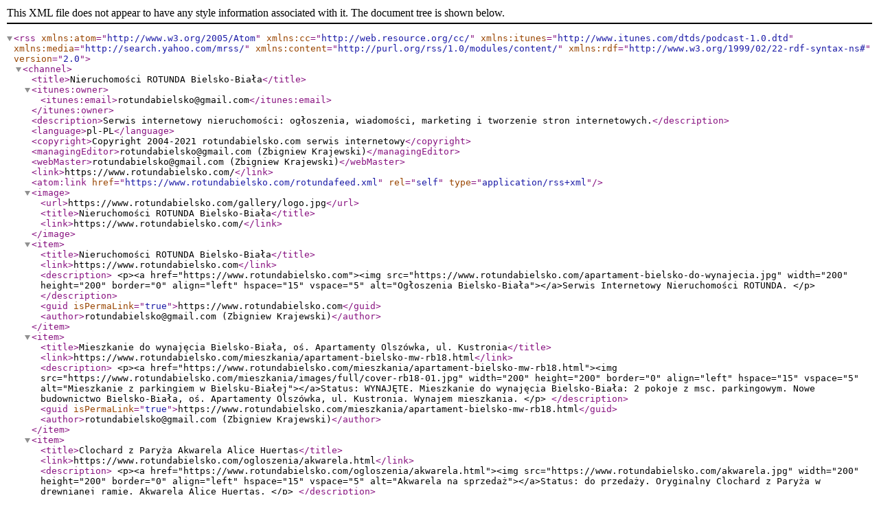

--- FILE ---
content_type: text/xml; charset=utf-8
request_url: https://feeds2.feedburner.com/AgencjaNieruchomosciRotundaInformacjedlaKlientow?format=xml
body_size: 625
content:
<?xml version="1.0" encoding="UTF-8"?>
<rss version="2.0" xmlns:atom="http://www.w3.org/2005/Atom" xmlns:cc="http://web.resource.org/cc/" xmlns:itunes="http://www.itunes.com/dtds/podcast-1.0.dtd" xmlns:media="http://search.yahoo.com/mrss/" xmlns:content="http://purl.org/rss/1.0/modules/content/" xmlns:rdf="http://www.w3.org/1999/02/22-rdf-syntax-ns#">
<channel>
    <title>Nieruchomości ROTUNDA Bielsko-Biała</title>
<itunes:owner>
<itunes:email>rotundabielsko@gmail.com</itunes:email>
</itunes:owner>
    <description>Serwis internetowy nieruchomości: ogłoszenia, wiadomości, marketing i tworzenie stron internetowych.</description>
    <language>pl-PL</language>
    <copyright>Copyright 2004-2021 rotundabielsko.com serwis internetowy</copyright>
    <managingEditor>rotundabielsko@gmail.com (Zbigniew Krajewski)</managingEditor>
    <webMaster>rotundabielsko@gmail.com (Zbigniew Krajewski)</webMaster>
    <link>https://www.rotundabielsko.com/</link>
    <atom:link href="https://www.rotundabielsko.com/rotundafeed.xml" rel="self" type="application/rss+xml" />
    <image>
      <url>https://www.rotundabielsko.com/gallery/logo.jpg</url>
      <title>Nieruchomości ROTUNDA Bielsko-Biała</title>
      <link>https://www.rotundabielsko.com/</link>
    </image>
     <item>
      <title>Nieruchomości ROTUNDA Bielsko-Biała</title>
      <link>https://www.rotundabielsko.com</link>
			<description>
				&lt;p&gt;&lt;a href=&quot;https://www.rotundabielsko.com&quot;&gt;&lt;img src=&quot;https://www.rotundabielsko.com/apartament-bielsko-do-wynajecia.jpg&quot; width=&quot;200&quot; height=&quot;200&quot; border=&quot;0&quot; align=&quot;left&quot; hspace=&quot;15&quot; vspace=&quot;5&quot; alt=&quot;Ogłoszenia Bielsko-Biała&quot;&gt;&lt;/a&gt;Serwis Internetowy Nieruchomości ROTUNDA. &lt;/p&gt;
			</description>
      <guid isPermaLink="true">https://www.rotundabielsko.com</guid>
      <author>rotundabielsko@gmail.com (Zbigniew Krajewski)</author>
    </item>
     <item>
      <title>Mieszkanie do wynajęcia Bielsko-Biała, oś. Apartamenty Olszówka, ul. Kustronia</title>
      <link>https://www.rotundabielsko.com/mieszkania/apartament-bielsko-mw-rb18.html</link>
			<description>
				&lt;p&gt;&lt;a href=&quot;https://www.rotundabielsko.com/mieszkania/apartament-bielsko-mw-rb18.html&quot;&gt;&lt;img src=&quot;https://www.rotundabielsko.com/mieszkania/images/full/cover-rb18-01.jpg&quot; width=&quot;200&quot; height=&quot;200&quot; border=&quot;0&quot; align=&quot;left&quot; hspace=&quot;15&quot; vspace=&quot;5&quot; alt=&quot;Mieszkanie z parkingiem w Bielsku-Białej&quot;&gt;&lt;/a&gt;Status: WYNAJĘTE. Mieszkanie do wynajęcia Bielsko-Biała: 2 pokoje z msc. parkingowym. Nowe budownictwo Bielsko-Biała, oś. Apartamenty Olszówka, ul. Kustronia. Wynajem mieszkania. &lt;/p&gt;
			</description>
      <guid isPermaLink="true">https://www.rotundabielsko.com/mieszkania/apartament-bielsko-mw-rb18.html</guid>
      <author>rotundabielsko@gmail.com (Zbigniew Krajewski)</author>
    </item>
     <item>
      <title>Clochard z Paryża Akwarela Alice Huertas</title>
      <link>https://www.rotundabielsko.com/ogloszenia/akwarela.html</link>
			<description>
				&lt;p&gt;&lt;a href=&quot;https://www.rotundabielsko.com/ogloszenia/akwarela.html&quot;&gt;&lt;img src=&quot;https://www.rotundabielsko.com/akwarela.jpg&quot; width=&quot;200&quot; height=&quot;200&quot; border=&quot;0&quot; align=&quot;left&quot; hspace=&quot;15&quot; vspace=&quot;5&quot; alt=&quot;Akwarela na sprzedaż&quot;&gt;&lt;/a&gt;Status: do przedaży. Oryginalny Clochard z Paryża w drewnianej ramie. Akwarela Alice Huertas. &lt;/p&gt;
			</description>
      <guid isPermaLink="true">https://www.rotundabielsko.com/ogloszenia/akwarela.html</guid>
      <author>rotundabielsko@gmail.com (Zbigniew Krajewski)</author>
    </item>
  </channel>
</rss>